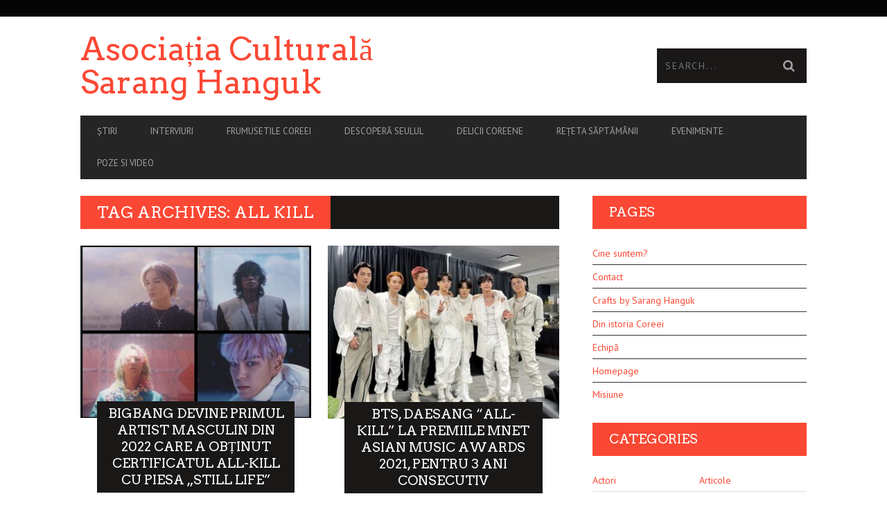

--- FILE ---
content_type: text/html; charset=UTF-8
request_url: https://www.saranghanguk.ro/index.php/tag/all-kill/
body_size: 9597
content:
<!DOCTYPE html>
<!--[if lt IE 7]> <html class="lt-ie9 lt-ie8 lt-ie7" lang="en-US"> <![endif]-->
<!--[if IE 7]>    <html class="lt-ie9 lt-ie8" lang="en-US"> <![endif]-->
<!--[if IE 8]>    <html class="lt-ie9" lang="en-US"> <![endif]-->
<!--[if gt IE 8]><!--> <html lang="en-US"> <!--<![endif]-->
<head>
<meta http-equiv="content-type" content="text/html; charset=UTF-8">
<meta charset="UTF-8">
<meta name="viewport" content="width=device-width, initial-scale=1">
<title>all kill | Asociația Culturală Sarang Hanguk</title>
<link rel="profile" href="http://gmpg.org/xfn/11">

<link rel="pingback" href="https://www.saranghanguk.ro/xmlrpc.php">
<meta http-equiv="X-UA-Compatible" content="IE=edge,chrome=1">

<meta name="HandheldFriendly" content="True">
<meta name="apple-touch-fullscreen" content="yes" />
<meta name="MobileOptimized" content="320">
<link rel="pingback" href="https://www.saranghanguk.ro/xmlrpc.php">

<meta name='robots' content='max-image-preview:large' />
<link rel='dns-prefetch' href='//fonts.googleapis.com' />
<link rel='dns-prefetch' href='//s.w.org' />
<link rel="alternate" type="application/rss+xml" title="Asociația Culturală Sarang Hanguk &raquo; Feed" href="https://www.saranghanguk.ro/index.php/feed/" />
<link rel="alternate" type="application/rss+xml" title="Asociația Culturală Sarang Hanguk &raquo; Comments Feed" href="https://www.saranghanguk.ro/index.php/comments/feed/" />
<link rel="alternate" type="application/rss+xml" title="Asociația Culturală Sarang Hanguk &raquo; all kill Tag Feed" href="https://www.saranghanguk.ro/index.php/tag/all-kill/feed/" />
<script type="text/javascript">
window._wpemojiSettings = {"baseUrl":"https:\/\/s.w.org\/images\/core\/emoji\/14.0.0\/72x72\/","ext":".png","svgUrl":"https:\/\/s.w.org\/images\/core\/emoji\/14.0.0\/svg\/","svgExt":".svg","source":{"concatemoji":"https:\/\/www.saranghanguk.ro\/wp-includes\/js\/wp-emoji-release.min.js?ver=6.0.11"}};
/*! This file is auto-generated */
!function(e,a,t){var n,r,o,i=a.createElement("canvas"),p=i.getContext&&i.getContext("2d");function s(e,t){var a=String.fromCharCode,e=(p.clearRect(0,0,i.width,i.height),p.fillText(a.apply(this,e),0,0),i.toDataURL());return p.clearRect(0,0,i.width,i.height),p.fillText(a.apply(this,t),0,0),e===i.toDataURL()}function c(e){var t=a.createElement("script");t.src=e,t.defer=t.type="text/javascript",a.getElementsByTagName("head")[0].appendChild(t)}for(o=Array("flag","emoji"),t.supports={everything:!0,everythingExceptFlag:!0},r=0;r<o.length;r++)t.supports[o[r]]=function(e){if(!p||!p.fillText)return!1;switch(p.textBaseline="top",p.font="600 32px Arial",e){case"flag":return s([127987,65039,8205,9895,65039],[127987,65039,8203,9895,65039])?!1:!s([55356,56826,55356,56819],[55356,56826,8203,55356,56819])&&!s([55356,57332,56128,56423,56128,56418,56128,56421,56128,56430,56128,56423,56128,56447],[55356,57332,8203,56128,56423,8203,56128,56418,8203,56128,56421,8203,56128,56430,8203,56128,56423,8203,56128,56447]);case"emoji":return!s([129777,127995,8205,129778,127999],[129777,127995,8203,129778,127999])}return!1}(o[r]),t.supports.everything=t.supports.everything&&t.supports[o[r]],"flag"!==o[r]&&(t.supports.everythingExceptFlag=t.supports.everythingExceptFlag&&t.supports[o[r]]);t.supports.everythingExceptFlag=t.supports.everythingExceptFlag&&!t.supports.flag,t.DOMReady=!1,t.readyCallback=function(){t.DOMReady=!0},t.supports.everything||(n=function(){t.readyCallback()},a.addEventListener?(a.addEventListener("DOMContentLoaded",n,!1),e.addEventListener("load",n,!1)):(e.attachEvent("onload",n),a.attachEvent("onreadystatechange",function(){"complete"===a.readyState&&t.readyCallback()})),(e=t.source||{}).concatemoji?c(e.concatemoji):e.wpemoji&&e.twemoji&&(c(e.twemoji),c(e.wpemoji)))}(window,document,window._wpemojiSettings);
</script>
<style type="text/css">
img.wp-smiley,
img.emoji {
	display: inline !important;
	border: none !important;
	box-shadow: none !important;
	height: 1em !important;
	width: 1em !important;
	margin: 0 0.07em !important;
	vertical-align: -0.1em !important;
	background: none !important;
	padding: 0 !important;
}
</style>
	<link rel='stylesheet' id='google-webfonts-css'  href='https://fonts.googleapis.com/css?family=Arvo%3A400%2C700%2C400italic%2C700italic%7CPT+Sans%3A400%2C700%2C400italic%2C700italic%7COpen+Sans%3A400%2C700&#038;ver=6.0.11' type='text/css' media='all' />
<link rel='stylesheet' id='wpgrade-main-style-css'  href='https://www.saranghanguk.ro/wp-content/themes/bucket/style.css?ver=1.7.0' type='text/css' media='all' />
<link rel='stylesheet' id='dashicons-css'  href='https://www.saranghanguk.ro/wp-includes/css/dashicons.min.css?ver=6.0.11' type='text/css' media='all' />
<link rel='stylesheet' id='menu-icons-extra-css'  href='https://www.saranghanguk.ro/wp-content/plugins/menu-icons/css/extra.min.css?ver=0.13.15' type='text/css' media='all' />
<link rel='stylesheet' id='wp-block-library-css'  href='https://www.saranghanguk.ro/wp-includes/css/dist/block-library/style.min.css?ver=6.0.11' type='text/css' media='all' />
<style id='global-styles-inline-css' type='text/css'>
body{--wp--preset--color--black: #000000;--wp--preset--color--cyan-bluish-gray: #abb8c3;--wp--preset--color--white: #ffffff;--wp--preset--color--pale-pink: #f78da7;--wp--preset--color--vivid-red: #cf2e2e;--wp--preset--color--luminous-vivid-orange: #ff6900;--wp--preset--color--luminous-vivid-amber: #fcb900;--wp--preset--color--light-green-cyan: #7bdcb5;--wp--preset--color--vivid-green-cyan: #00d084;--wp--preset--color--pale-cyan-blue: #8ed1fc;--wp--preset--color--vivid-cyan-blue: #0693e3;--wp--preset--color--vivid-purple: #9b51e0;--wp--preset--gradient--vivid-cyan-blue-to-vivid-purple: linear-gradient(135deg,rgba(6,147,227,1) 0%,rgb(155,81,224) 100%);--wp--preset--gradient--light-green-cyan-to-vivid-green-cyan: linear-gradient(135deg,rgb(122,220,180) 0%,rgb(0,208,130) 100%);--wp--preset--gradient--luminous-vivid-amber-to-luminous-vivid-orange: linear-gradient(135deg,rgba(252,185,0,1) 0%,rgba(255,105,0,1) 100%);--wp--preset--gradient--luminous-vivid-orange-to-vivid-red: linear-gradient(135deg,rgba(255,105,0,1) 0%,rgb(207,46,46) 100%);--wp--preset--gradient--very-light-gray-to-cyan-bluish-gray: linear-gradient(135deg,rgb(238,238,238) 0%,rgb(169,184,195) 100%);--wp--preset--gradient--cool-to-warm-spectrum: linear-gradient(135deg,rgb(74,234,220) 0%,rgb(151,120,209) 20%,rgb(207,42,186) 40%,rgb(238,44,130) 60%,rgb(251,105,98) 80%,rgb(254,248,76) 100%);--wp--preset--gradient--blush-light-purple: linear-gradient(135deg,rgb(255,206,236) 0%,rgb(152,150,240) 100%);--wp--preset--gradient--blush-bordeaux: linear-gradient(135deg,rgb(254,205,165) 0%,rgb(254,45,45) 50%,rgb(107,0,62) 100%);--wp--preset--gradient--luminous-dusk: linear-gradient(135deg,rgb(255,203,112) 0%,rgb(199,81,192) 50%,rgb(65,88,208) 100%);--wp--preset--gradient--pale-ocean: linear-gradient(135deg,rgb(255,245,203) 0%,rgb(182,227,212) 50%,rgb(51,167,181) 100%);--wp--preset--gradient--electric-grass: linear-gradient(135deg,rgb(202,248,128) 0%,rgb(113,206,126) 100%);--wp--preset--gradient--midnight: linear-gradient(135deg,rgb(2,3,129) 0%,rgb(40,116,252) 100%);--wp--preset--duotone--dark-grayscale: url('#wp-duotone-dark-grayscale');--wp--preset--duotone--grayscale: url('#wp-duotone-grayscale');--wp--preset--duotone--purple-yellow: url('#wp-duotone-purple-yellow');--wp--preset--duotone--blue-red: url('#wp-duotone-blue-red');--wp--preset--duotone--midnight: url('#wp-duotone-midnight');--wp--preset--duotone--magenta-yellow: url('#wp-duotone-magenta-yellow');--wp--preset--duotone--purple-green: url('#wp-duotone-purple-green');--wp--preset--duotone--blue-orange: url('#wp-duotone-blue-orange');--wp--preset--font-size--small: 13px;--wp--preset--font-size--medium: 20px;--wp--preset--font-size--large: 36px;--wp--preset--font-size--x-large: 42px;}.has-black-color{color: var(--wp--preset--color--black) !important;}.has-cyan-bluish-gray-color{color: var(--wp--preset--color--cyan-bluish-gray) !important;}.has-white-color{color: var(--wp--preset--color--white) !important;}.has-pale-pink-color{color: var(--wp--preset--color--pale-pink) !important;}.has-vivid-red-color{color: var(--wp--preset--color--vivid-red) !important;}.has-luminous-vivid-orange-color{color: var(--wp--preset--color--luminous-vivid-orange) !important;}.has-luminous-vivid-amber-color{color: var(--wp--preset--color--luminous-vivid-amber) !important;}.has-light-green-cyan-color{color: var(--wp--preset--color--light-green-cyan) !important;}.has-vivid-green-cyan-color{color: var(--wp--preset--color--vivid-green-cyan) !important;}.has-pale-cyan-blue-color{color: var(--wp--preset--color--pale-cyan-blue) !important;}.has-vivid-cyan-blue-color{color: var(--wp--preset--color--vivid-cyan-blue) !important;}.has-vivid-purple-color{color: var(--wp--preset--color--vivid-purple) !important;}.has-black-background-color{background-color: var(--wp--preset--color--black) !important;}.has-cyan-bluish-gray-background-color{background-color: var(--wp--preset--color--cyan-bluish-gray) !important;}.has-white-background-color{background-color: var(--wp--preset--color--white) !important;}.has-pale-pink-background-color{background-color: var(--wp--preset--color--pale-pink) !important;}.has-vivid-red-background-color{background-color: var(--wp--preset--color--vivid-red) !important;}.has-luminous-vivid-orange-background-color{background-color: var(--wp--preset--color--luminous-vivid-orange) !important;}.has-luminous-vivid-amber-background-color{background-color: var(--wp--preset--color--luminous-vivid-amber) !important;}.has-light-green-cyan-background-color{background-color: var(--wp--preset--color--light-green-cyan) !important;}.has-vivid-green-cyan-background-color{background-color: var(--wp--preset--color--vivid-green-cyan) !important;}.has-pale-cyan-blue-background-color{background-color: var(--wp--preset--color--pale-cyan-blue) !important;}.has-vivid-cyan-blue-background-color{background-color: var(--wp--preset--color--vivid-cyan-blue) !important;}.has-vivid-purple-background-color{background-color: var(--wp--preset--color--vivid-purple) !important;}.has-black-border-color{border-color: var(--wp--preset--color--black) !important;}.has-cyan-bluish-gray-border-color{border-color: var(--wp--preset--color--cyan-bluish-gray) !important;}.has-white-border-color{border-color: var(--wp--preset--color--white) !important;}.has-pale-pink-border-color{border-color: var(--wp--preset--color--pale-pink) !important;}.has-vivid-red-border-color{border-color: var(--wp--preset--color--vivid-red) !important;}.has-luminous-vivid-orange-border-color{border-color: var(--wp--preset--color--luminous-vivid-orange) !important;}.has-luminous-vivid-amber-border-color{border-color: var(--wp--preset--color--luminous-vivid-amber) !important;}.has-light-green-cyan-border-color{border-color: var(--wp--preset--color--light-green-cyan) !important;}.has-vivid-green-cyan-border-color{border-color: var(--wp--preset--color--vivid-green-cyan) !important;}.has-pale-cyan-blue-border-color{border-color: var(--wp--preset--color--pale-cyan-blue) !important;}.has-vivid-cyan-blue-border-color{border-color: var(--wp--preset--color--vivid-cyan-blue) !important;}.has-vivid-purple-border-color{border-color: var(--wp--preset--color--vivid-purple) !important;}.has-vivid-cyan-blue-to-vivid-purple-gradient-background{background: var(--wp--preset--gradient--vivid-cyan-blue-to-vivid-purple) !important;}.has-light-green-cyan-to-vivid-green-cyan-gradient-background{background: var(--wp--preset--gradient--light-green-cyan-to-vivid-green-cyan) !important;}.has-luminous-vivid-amber-to-luminous-vivid-orange-gradient-background{background: var(--wp--preset--gradient--luminous-vivid-amber-to-luminous-vivid-orange) !important;}.has-luminous-vivid-orange-to-vivid-red-gradient-background{background: var(--wp--preset--gradient--luminous-vivid-orange-to-vivid-red) !important;}.has-very-light-gray-to-cyan-bluish-gray-gradient-background{background: var(--wp--preset--gradient--very-light-gray-to-cyan-bluish-gray) !important;}.has-cool-to-warm-spectrum-gradient-background{background: var(--wp--preset--gradient--cool-to-warm-spectrum) !important;}.has-blush-light-purple-gradient-background{background: var(--wp--preset--gradient--blush-light-purple) !important;}.has-blush-bordeaux-gradient-background{background: var(--wp--preset--gradient--blush-bordeaux) !important;}.has-luminous-dusk-gradient-background{background: var(--wp--preset--gradient--luminous-dusk) !important;}.has-pale-ocean-gradient-background{background: var(--wp--preset--gradient--pale-ocean) !important;}.has-electric-grass-gradient-background{background: var(--wp--preset--gradient--electric-grass) !important;}.has-midnight-gradient-background{background: var(--wp--preset--gradient--midnight) !important;}.has-small-font-size{font-size: var(--wp--preset--font-size--small) !important;}.has-medium-font-size{font-size: var(--wp--preset--font-size--medium) !important;}.has-large-font-size{font-size: var(--wp--preset--font-size--large) !important;}.has-x-large-font-size{font-size: var(--wp--preset--font-size--x-large) !important;}
</style>
<link rel='stylesheet' id='pixlikes-plugin-styles-css'  href='https://www.saranghanguk.ro/wp-content/plugins/pixlikes/css/public.css?ver=1.0.0' type='text/css' media='all' />
<style id='pixlikes-plugin-styles-inline-css' type='text/css'>
.animate i:after {-webkit-transition: all 1000ms;-moz-transition: all 1000ms;-o-transition: all 1000ms;transition: all 1000ms; }
</style>
<script type='text/javascript' src='https://www.saranghanguk.ro/wp-includes/js/jquery/jquery.min.js?ver=3.6.0' id='jquery-core-js'></script>
<script type='text/javascript' src='https://www.saranghanguk.ro/wp-includes/js/jquery/jquery-migrate.min.js?ver=3.3.2' id='jquery-migrate-js'></script>
<link rel="https://api.w.org/" href="https://www.saranghanguk.ro/index.php/wp-json/" /><link rel="alternate" type="application/json" href="https://www.saranghanguk.ro/index.php/wp-json/wp/v2/tags/4632" /><link rel="EditURI" type="application/rsd+xml" title="RSD" href="https://www.saranghanguk.ro/xmlrpc.php?rsd" />
<link rel="wlwmanifest" type="application/wlwmanifest+xml" href="https://www.saranghanguk.ro/wp-includes/wlwmanifest.xml" /> 
<meta name="generator" content="WordPress 6.0.11" />
<!-- Global site tag (gtag.js) - Google Analytics -->
<script async src="https://www.googletagmanager.com/gtag/js?id=UA-121046824-1"></script>
<script>
  window.dataLayer = window.dataLayer || [];
  function gtag(){dataLayer.push(arguments);}
  gtag('js', new Date());

  gtag('config', 'UA-121046824-1');
</script><link rel="canonical" href="https://www.saranghanguk.ro/index.php/tag/all-kill/" />
<!-- facebook open graph stuff -->

<meta property="og:site_name" content="Asociația Culturală Sarang Hanguk"/>
<meta property="og:url" content="https://www.saranghanguk.ro/index.php/tag/all-kill/"/>
<meta property="og:title" content="all kill | Asociația Culturală Sarang Hanguk" />
<!-- end facebook open graph --><!-- google +1 tags -->

<!-- end google +1 tags --><link rel="icon" href="https://www.saranghanguk.ro/wp-content/uploads/2016/10/cropped-14555564_1240629152645905_956546112_n-32x32.jpg" sizes="32x32" />
<link rel="icon" href="https://www.saranghanguk.ro/wp-content/uploads/2016/10/cropped-14555564_1240629152645905_956546112_n-192x192.jpg" sizes="192x192" />
<link rel="apple-touch-icon" href="https://www.saranghanguk.ro/wp-content/uploads/2016/10/cropped-14555564_1240629152645905_956546112_n-180x180.jpg" />
<meta name="msapplication-TileImage" content="https://www.saranghanguk.ro/wp-content/uploads/2016/10/cropped-14555564_1240629152645905_956546112_n-270x270.jpg" />
			<style id="customify_output_style">
				a, blockquote, .small-link, .tabs__nav a.current,
 .popular-posts__time a.current, .tabs__nav a:hover,
 .popular-posts__time a:hover, .widget--footer__title em,
 .widget_rss .widget--footer__title .hN,
 .widget_rss .widget--footer__title .article__author-name,
 .widget_rss .widget--footer__title .comment__author-name,
 .widget_rss .widget--footer__title .widget_calendar caption,
 .widget_calendar .widget_rss .widget--footer__title caption,
 .widget_rss .widget--footer__title .score__average-wrapper,
 .widget_rss .widget--footer__title .score__label,
 .article--billboard-small .small-link em,
 .article--billboard-small .post-nav-link__label em,
 .article--billboard-small .author__social-link em,
 .small-link, .post-nav-link__label, .author__social-link,
 .article--thumb__title a:hover,
 .widget_wpgrade_twitter_widget .widget--footer__title h3:before,
 a:hover > .pixcode--icon,
 .score__pros__title, .score__cons__title,
 .comments-area-title .hN em,
 .comment__author-name, .woocommerce .amount,
 .panel__title em, .woocommerce .star-rating span:before,
 .woocommerce-page .star-rating span:before{
		color: #fb4834;
}
.heading--main .hN, .widget--sidebar__title,
 .pagination .pagination-item--current span,.pagination .current, .single .pagination span,
 .pagination li a:hover, .pagination li span:hover,
 .rsNavSelected, .badge, .progressbar__progress,
 .btn:hover, .comments_add-comment:hover,
 .form-submit #comment-submit:hover,
 .widget_tag_cloud a:hover, .btn--primary,
 .comments_add-comment, .form-submit #comment-submit,
 a:hover > .pixcode--icon.circle, a:hover > .pixcode--icon.square,
 .article--list__link:hover .badge, .score__average-wrapper,
 .site__stats .stat__value:after, .site__stats .stat__title:after,
 .btn--add-to-cart, .social-icon-link:hover .square, .social-icon-link:focus .square,
 .social-icon-link:active .square,
 .site__stats .stat__value:after, .site__stats .stat__title:after{
		background-color: #fb4834;
}
.woocommerce ul.products li.product a:hover img{
		border-bottom-color: #fb4834;
}
ol{
		border-left-color: #fb4834;
}
nav a { font-size: 13px; }
.article, .single .main, .page .main,
 .comment__content,
 .footer__widget-area { font-size: 13px; }
body, .article, .single .main, .page .main,
 .comment__content,
 .footer__widget-area { line-height: 1.6; }

@media only screen and (min-width: 900px) { 

	.nav--main li:hover, .nav--main li.current-menu-item{
		border-bottom-color: #fb4834;
}

}

@media  only screen and (min-width: 900px) { 

	.back-to-top a:hover:after, .back-to-top a:hover:before{
		border-color: #fb4834;
}

}

@media only screen and (min-width: 900px)  { 

	.article--billboard > a:hover .article__title:before,
 .article--billboard > a:hover .article--list__title:before,
 .article--billboard > a:hover .latest-comments__title:before,
 .article--grid__header:hover .article--grid__title h3,
 .article--grid__header:hover .article--grid__title:after{
		background-color: #fb4834;
}

}
			</style>
			</head>
<body class="archive tag tag-all-kill tag-4632" itemscope itemtype="http://schema.org/WebPage">
    <div class="pace">
        <div class="pace-activity"></div>
    </div>
    <div id="page">
        <nav class="navigation  navigation--mobile  overthrow">
            <h2 class="accessibility">Primary Mobile Navigation</h2>
            <div class="search-form  push-half--top  push--bottom  soft--bottom">
                <form class="form-search" method="get" action="https://www.saranghanguk.ro/" role="search">
    <input class="search-query" type="text" name="s" id="s" placeholder="Search..." autocomplete="off" value="" /><!--
    --><button class="btn search-submit" id="searchsubmit"><i class="icon-search"></i></button>
</form>            </div>
            <ul id="menu-principal" class="nav  nav--main"><li id="menu-item-1282" class="menu-item menu-item-type-taxonomy menu-item-object-category menu-item-1282"><a href="https://www.saranghanguk.ro/index.php/category/news/">Știri</a></li>
<li id="menu-item-1288" class="menu-item menu-item-type-taxonomy menu-item-object-category menu-item-1288"><a href="https://www.saranghanguk.ro/index.php/category/interviews/">Interviuri</a></li>
<li id="menu-item-1281" class="menu-item menu-item-type-taxonomy menu-item-object-category menu-item-1281"><a href="https://www.saranghanguk.ro/index.php/category/koreas-beauties/">Frumusetile Coreei</a></li>
<li id="menu-item-1283" class="menu-item menu-item-type-taxonomy menu-item-object-category menu-item-1283"><a href="https://www.saranghanguk.ro/index.php/category/seoul-korea/">Descoperă Seulul</a></li>
<li id="menu-item-1284" class="menu-item menu-item-type-taxonomy menu-item-object-category menu-item-1284"><a href="https://www.saranghanguk.ro/index.php/category/yummy-korea/">Delicii coreene</a></li>
<li id="menu-item-1287" class="menu-item menu-item-type-taxonomy menu-item-object-category menu-item-1287"><a href="https://www.saranghanguk.ro/index.php/category/the-recipe-of-the-week/">Rețeta săptămânii</a></li>
<li id="menu-item-1285" class="menu-item menu-item-type-taxonomy menu-item-object-category menu-item-1285"><a href="https://www.saranghanguk.ro/index.php/category/events/">Evenimente</a></li>
<li id="menu-item-1286" class="menu-item menu-item-type-taxonomy menu-item-object-category menu-item-1286"><a href="https://www.saranghanguk.ro/index.php/category/bountyfair_2017_25-26-februarie/">Poze si video</a></li>
</ul>        </nav>
        <div class="wrapper">
            <header class="header header--type1">

    <nav class="navigation  navigation--top">

        <div class="container">
            <h2 class="accessibility">Secondary Navigation</h2>
            <div class="grid">
                <div class="grid__item one-half">
                                    </div><!--
                --><div class="grid__item one-half">
                                    </div>
            </div>
        </div>

    </nav>

    <div class="container">
        <div class="site-header flexbox">
            <div class="site-header__branding flexbox__item one-half">
                
    <a class="site-logo  site-logo--text" href="https://www.saranghanguk.ro">
        <h1 class="site-home-title  flush--bottom  flush--top">
           Asociația Culturală Sarang Hanguk        </h1>
    </a>

            </div><!--
            --><div class="header-bar-container flexbox__item one-half split">
                <ul class="header-bar nav flush--bottom">
                                        <li class="search-item"><form class="form-search" method="get" action="https://www.saranghanguk.ro/" role="search">
    <input class="search-query" type="text" name="s" id="s" placeholder="Search..." autocomplete="off" value="" /><!--
    --><button class="btn search-submit" id="searchsubmit"><i class="icon-search"></i></button>
</form></li>
                                                        </ul>
            </div>
        </div>
        
        <div class="site-navigation__trigger js-nav-trigger"><span class="nav-icon"></span></div>                

        <hr class="nav-top-separator separator separator--subsection flush--bottom" />
        <nav class="navigation  navigation--main  js-navigation--main">

            <h2 class="accessibility">Primary Navigation</h2>
            <div class="nav--main__wrapper  js-sticky">
                <ul id="menu-principal-1" class="nav  nav--main  js-nav--main">
<li id="nav--top__item-1282" class="nav__item depth-0 menu-item menu-item-type-taxonomy menu-item-object-category hidden"><a href="https://www.saranghanguk.ro/index.php/category/news/" class="menu-link main-menu-link">Știri</a></li>
<li id="nav--top__item-1288" class="nav__item depth-0 menu-item menu-item-type-taxonomy menu-item-object-category hidden"><a href="https://www.saranghanguk.ro/index.php/category/interviews/" class="menu-link main-menu-link">Interviuri</a></li>
<li id="nav--top__item-1281" class="nav__item depth-0 menu-item menu-item-type-taxonomy menu-item-object-category hidden"><a href="https://www.saranghanguk.ro/index.php/category/koreas-beauties/" class="menu-link main-menu-link">Frumusetile Coreei</a></li>
<li id="nav--top__item-1283" class="nav__item depth-0 menu-item menu-item-type-taxonomy menu-item-object-category hidden"><a href="https://www.saranghanguk.ro/index.php/category/seoul-korea/" class="menu-link main-menu-link">Descoperă Seulul</a></li>
<li id="nav--top__item-1284" class="nav__item depth-0 menu-item menu-item-type-taxonomy menu-item-object-category hidden"><a href="https://www.saranghanguk.ro/index.php/category/yummy-korea/" class="menu-link main-menu-link">Delicii coreene</a></li>
<li id="nav--top__item-1287" class="nav__item depth-0 menu-item menu-item-type-taxonomy menu-item-object-category hidden"><a href="https://www.saranghanguk.ro/index.php/category/the-recipe-of-the-week/" class="menu-link main-menu-link">Rețeta săptămânii</a></li>
<li id="nav--top__item-1285" class="nav__item depth-0 menu-item menu-item-type-taxonomy menu-item-object-category hidden"><a href="https://www.saranghanguk.ro/index.php/category/events/" class="menu-link main-menu-link">Evenimente</a></li>
<li id="nav--top__item-1286" class="nav__item depth-0 menu-item menu-item-type-taxonomy menu-item-object-category hidden"><a href="https://www.saranghanguk.ro/index.php/category/bountyfair_2017_25-26-februarie/" class="menu-link main-menu-link">Poze si video</a></li>
</ul>            </div>

        </nav>
    </div>

</header><!-- .header -->
<div id="main" class="container container--main">

    <div class="grid">

        <div class="grid__item  two-thirds  palm-one-whole">
                            <div class="heading  heading--main">
                    <h2 class="hN">Tag Archives: all kill</h2>
					
                </div>
				
	            <div class="grid  masonry" data-columns>
                    <!--
                        --><div class="masonry__item"><article class="article article--grid post-22816 post type-post status-publish format-standard has-post-thumbnail hentry category-news tag-all-kill tag-big-bang tag-big-hit-entertainment tag-come-back-bigbang tag-daesung tag-gd tag-kpop tag-still-life tag-t-o-p tag-taeyang">
	<div class="article--grid__header">
	<a href="https://www.saranghanguk.ro/index.php/2022/04/10/bigbang-devine-primul-artist-masculin-din-2022-care-a-obtinut-certificatul-all-kill-cu-piesa-still-life/">
		<div class="article--grid__thumb article__featured-image">

			
				<div class="image-wrap" style="padding-top: 74.626865671642%">
					<img data-src="https://www.saranghanguk.ro/wp-content/uploads/2022/04/bigbang-stilllife-335x250.jpg" alt="BIGBANG devine primul artist masculin din 2022 care a obținut certificatul All-Kill cu piesa „Still Life”"  class=" lazy " />
				</div>
				
			
		</div>

		<div class="article__title  article--grid__title flush--top">
			<h3 class="hN">BIGBANG devine primul artist masculin din 2022 care a obținut certificatul All-Kill cu piesa „Still Life”</h3>
		</div>
	</a>
</div>
    <div class="article--grid__body">
        <div class="article__content">
            Noul single al trupei BIGBANG domină topurile muzicale coreene! Începând cu data de 10 aprilie, ora 9:30 AM KST, single-ul..        </div>
    </div>
    <div class="article__meta  article--grid__meta">
        <div class="split">
            <div class="split__title  article__category">
                <a class="small-link" href="https://www.saranghanguk.ro/index.php/category/news/" title="View all posts in Știri">Știri</a>            </div>
			<ul class="nav  article__meta-links">
				<li class="xpost_date"><i class="icon-time"></i> 10 Apr</li>
									<li class="xpost_comments"><i class="icon-comment"></i>  0</li>
													<li class="xpost_likes"><i class="icon-heart"></i> 2</li>
							</ul>
        </div>
    </div>

</article><!-- .article --></div><!--
                 --><!--
                        --><div class="masonry__item"><article class="article article--grid post-21037 post type-post status-publish format-standard has-post-thumbnail hentry category-articles category-news category-traduceri tag-all-kill tag-bts tag-daesang tag-mama-2021">
	<div class="article--grid__header">
	<a href="https://www.saranghanguk.ro/index.php/2021/12/12/bts-daesang-all-kill-la-premiile-mnet-asian-music-awards-2021-pentru-3-ani-consecutiv/">
		<div class="article--grid__thumb article__featured-image">

			
				<div class="image-wrap" style="padding-top: 74.925373134328%">
					<img data-src="https://www.saranghanguk.ro/wp-content/uploads/2021/12/fflypkxvgaitijm-1-335x251.jpg" alt="BTS, Daesang “All-Kill” la premiile Mnet Asian Music Awards 2021, pentru 3 ani consecutiv"  class=" lazy " />
				</div>
				
			
		</div>

		<div class="article__title  article--grid__title flush--top">
			<h3 class="hN">BTS, Daesang “All-Kill” la premiile Mnet Asian Music Awards 2021, pentru 3 ani consecutiv</h3>
		</div>
	</a>
</div>
    <div class="article--grid__body">
        <div class="article__content">
            Pentru al treilea an consecutiv, BTS a câștigat toate cele patru categorii Daesang la Mnet Asian Music Awards (MAMA)! BTS..        </div>
    </div>
    <div class="article__meta  article--grid__meta">
        <div class="split">
            <div class="split__title  article__category">
                <a class="small-link" href="https://www.saranghanguk.ro/index.php/category/articles/" title="View all posts in Articole">Articole</a>            </div>
			<ul class="nav  article__meta-links">
				<li class="xpost_date"><i class="icon-time"></i> 12 Dec</li>
									<li class="xpost_comments"><i class="icon-comment"></i>  0</li>
													<li class="xpost_likes"><i class="icon-heart"></i> 0</li>
							</ul>
        </div>
    </div>

</article><!-- .article --></div><!--
                 -->                </div>
                        </div><!--
        
     --><div class="grid__item  one-third  palm-one-whole  sidebar">
            <div id="pages-6" class="widget  widget--main widget_pages"><div class="widget__title  widget--sidebar__title"><h2 class="hN">Pages</h2></div>
			<ul>
				<li class="page_item page-item-986"><a href="https://www.saranghanguk.ro/index.php/about-us-who-are-we/">Cine suntem?</a></li>
<li class="page_item page-item-994"><a href="https://www.saranghanguk.ro/index.php/contact/">Contact</a></li>
<li class="page_item page-item-1132"><a href="https://www.saranghanguk.ro/index.php/handmades-2/">Crafts by Sarang Hanguk</a></li>
<li class="page_item page-item-5395"><a href="https://www.saranghanguk.ro/index.php/today-korean-history/">Din istoria Coreei</a></li>
<li class="page_item page-item-1208"><a href="https://www.saranghanguk.ro/index.php/our-team/">Echipă</a></li>
<li class="page_item page-item-17605"><a href="https://www.saranghanguk.ro/">Homepage</a></li>
<li class="page_item page-item-1358"><a href="https://www.saranghanguk.ro/index.php/misiunea-noastra/">Misiune</a></li>
			</ul>

			</div><div id="categories-3" class="widget  widget--main widget_categories"><div class="widget__title  widget--sidebar__title"><h2 class="hN">Categories</h2></div>
			<ul>
					<li class="cat-item cat-item-6384"><a href="https://www.saranghanguk.ro/index.php/category/actori/">Actori</a>
</li>
	<li class="cat-item cat-item-251"><a href="https://www.saranghanguk.ro/index.php/category/articles/">Articole</a>
</li>
	<li class="cat-item cat-item-4042"><a href="https://www.saranghanguk.ro/index.php/category/cultura-coreeana/">Cultură coreeană</a>
</li>
	<li class="cat-item cat-item-147"><a href="https://www.saranghanguk.ro/index.php/category/yummy-korea/">Delicii coreene</a>
</li>
	<li class="cat-item cat-item-198"><a href="https://www.saranghanguk.ro/index.php/category/seoul-korea/">Descoperă Seulul</a>
</li>
	<li class="cat-item cat-item-233"><a href="https://www.saranghanguk.ro/index.php/category/our-team/">Echipă</a>
</li>
	<li class="cat-item cat-item-19"><a href="https://www.saranghanguk.ro/index.php/category/events/">Evenimente</a>
</li>
	<li class="cat-item cat-item-1878"><a href="https://www.saranghanguk.ro/index.php/category/movies/">Filme</a>
</li>
	<li class="cat-item cat-item-6492"><a href="https://www.saranghanguk.ro/index.php/category/fotbal/">fotbal</a>
</li>
	<li class="cat-item cat-item-23"><a href="https://www.saranghanguk.ro/index.php/category/bountyfair_2017_25-26-februarie/">Foto &amp; video</a>
</li>
	<li class="cat-item cat-item-185"><a href="https://www.saranghanguk.ro/index.php/category/koreas-beauties/">Frumusețile Coreei</a>
</li>
	<li class="cat-item cat-item-21"><a href="https://www.saranghanguk.ro/index.php/category/interviews/">Interviuri</a>
</li>
	<li class="cat-item cat-item-6047"><a href="https://www.saranghanguk.ro/index.php/category/k-pop/">K-pop</a>
</li>
	<li class="cat-item cat-item-15"><a href="https://www.saranghanguk.ro/index.php/category/our-mission/">Misiune</a>
</li>
	<li class="cat-item cat-item-20"><a href="https://www.saranghanguk.ro/index.php/category/the-recipe-of-the-week/">Rețeta săptămânii</a>
</li>
	<li class="cat-item cat-item-330"><a href="https://www.saranghanguk.ro/index.php/category/k-dramas/">Seriale coreene</a>
</li>
	<li class="cat-item cat-item-6083"><a href="https://www.saranghanguk.ro/index.php/category/sport/">sport</a>
</li>
	<li class="cat-item cat-item-17"><a href="https://www.saranghanguk.ro/index.php/category/news/">Știri</a>
</li>
	<li class="cat-item cat-item-765"><a href="https://www.saranghanguk.ro/index.php/category/traduceri/">Traduceri</a>
</li>
	<li class="cat-item cat-item-1"><a href="https://www.saranghanguk.ro/index.php/category/uncategorized/">Uncategorized</a>
</li>
			</ul>

			</div><div id="archives-15" class="widget  widget--main widget_archive"><div class="widget__title  widget--sidebar__title"><h2 class="hN">Archives</h2></div>
			<ul>
					<li><a href='https://www.saranghanguk.ro/index.php/2026/01/'>January 2026</a></li>
	<li><a href='https://www.saranghanguk.ro/index.php/2025/12/'>December 2025</a></li>
	<li><a href='https://www.saranghanguk.ro/index.php/2025/11/'>November 2025</a></li>
	<li><a href='https://www.saranghanguk.ro/index.php/2025/10/'>October 2025</a></li>
	<li><a href='https://www.saranghanguk.ro/index.php/2025/09/'>September 2025</a></li>
	<li><a href='https://www.saranghanguk.ro/index.php/2025/08/'>August 2025</a></li>
	<li><a href='https://www.saranghanguk.ro/index.php/2025/07/'>July 2025</a></li>
	<li><a href='https://www.saranghanguk.ro/index.php/2025/06/'>June 2025</a></li>
	<li><a href='https://www.saranghanguk.ro/index.php/2025/05/'>May 2025</a></li>
	<li><a href='https://www.saranghanguk.ro/index.php/2025/04/'>April 2025</a></li>
	<li><a href='https://www.saranghanguk.ro/index.php/2025/03/'>March 2025</a></li>
	<li><a href='https://www.saranghanguk.ro/index.php/2025/02/'>February 2025</a></li>
	<li><a href='https://www.saranghanguk.ro/index.php/2025/01/'>January 2025</a></li>
	<li><a href='https://www.saranghanguk.ro/index.php/2024/12/'>December 2024</a></li>
	<li><a href='https://www.saranghanguk.ro/index.php/2024/11/'>November 2024</a></li>
	<li><a href='https://www.saranghanguk.ro/index.php/2024/10/'>October 2024</a></li>
	<li><a href='https://www.saranghanguk.ro/index.php/2024/09/'>September 2024</a></li>
	<li><a href='https://www.saranghanguk.ro/index.php/2024/08/'>August 2024</a></li>
	<li><a href='https://www.saranghanguk.ro/index.php/2024/07/'>July 2024</a></li>
	<li><a href='https://www.saranghanguk.ro/index.php/2024/06/'>June 2024</a></li>
	<li><a href='https://www.saranghanguk.ro/index.php/2024/05/'>May 2024</a></li>
	<li><a href='https://www.saranghanguk.ro/index.php/2024/04/'>April 2024</a></li>
	<li><a href='https://www.saranghanguk.ro/index.php/2024/03/'>March 2024</a></li>
	<li><a href='https://www.saranghanguk.ro/index.php/2024/02/'>February 2024</a></li>
	<li><a href='https://www.saranghanguk.ro/index.php/2024/01/'>January 2024</a></li>
	<li><a href='https://www.saranghanguk.ro/index.php/2023/12/'>December 2023</a></li>
	<li><a href='https://www.saranghanguk.ro/index.php/2023/11/'>November 2023</a></li>
	<li><a href='https://www.saranghanguk.ro/index.php/2023/10/'>October 2023</a></li>
	<li><a href='https://www.saranghanguk.ro/index.php/2023/09/'>September 2023</a></li>
	<li><a href='https://www.saranghanguk.ro/index.php/2023/08/'>August 2023</a></li>
	<li><a href='https://www.saranghanguk.ro/index.php/2023/07/'>July 2023</a></li>
	<li><a href='https://www.saranghanguk.ro/index.php/2023/06/'>June 2023</a></li>
	<li><a href='https://www.saranghanguk.ro/index.php/2023/05/'>May 2023</a></li>
	<li><a href='https://www.saranghanguk.ro/index.php/2023/04/'>April 2023</a></li>
	<li><a href='https://www.saranghanguk.ro/index.php/2023/03/'>March 2023</a></li>
	<li><a href='https://www.saranghanguk.ro/index.php/2023/02/'>February 2023</a></li>
	<li><a href='https://www.saranghanguk.ro/index.php/2023/01/'>January 2023</a></li>
	<li><a href='https://www.saranghanguk.ro/index.php/2022/12/'>December 2022</a></li>
	<li><a href='https://www.saranghanguk.ro/index.php/2022/11/'>November 2022</a></li>
	<li><a href='https://www.saranghanguk.ro/index.php/2022/10/'>October 2022</a></li>
	<li><a href='https://www.saranghanguk.ro/index.php/2022/09/'>September 2022</a></li>
	<li><a href='https://www.saranghanguk.ro/index.php/2022/08/'>August 2022</a></li>
	<li><a href='https://www.saranghanguk.ro/index.php/2022/07/'>July 2022</a></li>
	<li><a href='https://www.saranghanguk.ro/index.php/2022/06/'>June 2022</a></li>
	<li><a href='https://www.saranghanguk.ro/index.php/2022/05/'>May 2022</a></li>
	<li><a href='https://www.saranghanguk.ro/index.php/2022/04/'>April 2022</a></li>
	<li><a href='https://www.saranghanguk.ro/index.php/2022/03/'>March 2022</a></li>
	<li><a href='https://www.saranghanguk.ro/index.php/2022/02/'>February 2022</a></li>
	<li><a href='https://www.saranghanguk.ro/index.php/2022/01/'>January 2022</a></li>
	<li><a href='https://www.saranghanguk.ro/index.php/2021/12/'>December 2021</a></li>
	<li><a href='https://www.saranghanguk.ro/index.php/2021/11/'>November 2021</a></li>
	<li><a href='https://www.saranghanguk.ro/index.php/2021/10/'>October 2021</a></li>
	<li><a href='https://www.saranghanguk.ro/index.php/2021/09/'>September 2021</a></li>
	<li><a href='https://www.saranghanguk.ro/index.php/2021/08/'>August 2021</a></li>
	<li><a href='https://www.saranghanguk.ro/index.php/2021/07/'>July 2021</a></li>
	<li><a href='https://www.saranghanguk.ro/index.php/2021/06/'>June 2021</a></li>
	<li><a href='https://www.saranghanguk.ro/index.php/2021/05/'>May 2021</a></li>
	<li><a href='https://www.saranghanguk.ro/index.php/2021/04/'>April 2021</a></li>
	<li><a href='https://www.saranghanguk.ro/index.php/2021/03/'>March 2021</a></li>
	<li><a href='https://www.saranghanguk.ro/index.php/2021/02/'>February 2021</a></li>
	<li><a href='https://www.saranghanguk.ro/index.php/2021/01/'>January 2021</a></li>
	<li><a href='https://www.saranghanguk.ro/index.php/2020/12/'>December 2020</a></li>
	<li><a href='https://www.saranghanguk.ro/index.php/2020/11/'>November 2020</a></li>
	<li><a href='https://www.saranghanguk.ro/index.php/2020/10/'>October 2020</a></li>
	<li><a href='https://www.saranghanguk.ro/index.php/2020/09/'>September 2020</a></li>
	<li><a href='https://www.saranghanguk.ro/index.php/2020/08/'>August 2020</a></li>
	<li><a href='https://www.saranghanguk.ro/index.php/2020/07/'>July 2020</a></li>
	<li><a href='https://www.saranghanguk.ro/index.php/2020/06/'>June 2020</a></li>
	<li><a href='https://www.saranghanguk.ro/index.php/2020/05/'>May 2020</a></li>
	<li><a href='https://www.saranghanguk.ro/index.php/2020/04/'>April 2020</a></li>
	<li><a href='https://www.saranghanguk.ro/index.php/2020/03/'>March 2020</a></li>
	<li><a href='https://www.saranghanguk.ro/index.php/2020/02/'>February 2020</a></li>
	<li><a href='https://www.saranghanguk.ro/index.php/2020/01/'>January 2020</a></li>
	<li><a href='https://www.saranghanguk.ro/index.php/2019/12/'>December 2019</a></li>
	<li><a href='https://www.saranghanguk.ro/index.php/2019/11/'>November 2019</a></li>
	<li><a href='https://www.saranghanguk.ro/index.php/2019/10/'>October 2019</a></li>
	<li><a href='https://www.saranghanguk.ro/index.php/2019/09/'>September 2019</a></li>
	<li><a href='https://www.saranghanguk.ro/index.php/2019/08/'>August 2019</a></li>
	<li><a href='https://www.saranghanguk.ro/index.php/2019/07/'>July 2019</a></li>
	<li><a href='https://www.saranghanguk.ro/index.php/2019/06/'>June 2019</a></li>
	<li><a href='https://www.saranghanguk.ro/index.php/2019/05/'>May 2019</a></li>
	<li><a href='https://www.saranghanguk.ro/index.php/2019/04/'>April 2019</a></li>
	<li><a href='https://www.saranghanguk.ro/index.php/2019/03/'>March 2019</a></li>
	<li><a href='https://www.saranghanguk.ro/index.php/2019/02/'>February 2019</a></li>
	<li><a href='https://www.saranghanguk.ro/index.php/2019/01/'>January 2019</a></li>
	<li><a href='https://www.saranghanguk.ro/index.php/2018/12/'>December 2018</a></li>
	<li><a href='https://www.saranghanguk.ro/index.php/2018/11/'>November 2018</a></li>
	<li><a href='https://www.saranghanguk.ro/index.php/2018/10/'>October 2018</a></li>
	<li><a href='https://www.saranghanguk.ro/index.php/2018/09/'>September 2018</a></li>
	<li><a href='https://www.saranghanguk.ro/index.php/2018/08/'>August 2018</a></li>
	<li><a href='https://www.saranghanguk.ro/index.php/2018/07/'>July 2018</a></li>
	<li><a href='https://www.saranghanguk.ro/index.php/2018/06/'>June 2018</a></li>
	<li><a href='https://www.saranghanguk.ro/index.php/2018/05/'>May 2018</a></li>
	<li><a href='https://www.saranghanguk.ro/index.php/2018/04/'>April 2018</a></li>
	<li><a href='https://www.saranghanguk.ro/index.php/2018/03/'>March 2018</a></li>
	<li><a href='https://www.saranghanguk.ro/index.php/2018/02/'>February 2018</a></li>
	<li><a href='https://www.saranghanguk.ro/index.php/2018/01/'>January 2018</a></li>
	<li><a href='https://www.saranghanguk.ro/index.php/2017/12/'>December 2017</a></li>
	<li><a href='https://www.saranghanguk.ro/index.php/2017/11/'>November 2017</a></li>
	<li><a href='https://www.saranghanguk.ro/index.php/2017/10/'>October 2017</a></li>
	<li><a href='https://www.saranghanguk.ro/index.php/2017/09/'>September 2017</a></li>
	<li><a href='https://www.saranghanguk.ro/index.php/2017/08/'>August 2017</a></li>
	<li><a href='https://www.saranghanguk.ro/index.php/2017/07/'>July 2017</a></li>
	<li><a href='https://www.saranghanguk.ro/index.php/2017/06/'>June 2017</a></li>
	<li><a href='https://www.saranghanguk.ro/index.php/2017/05/'>May 2017</a></li>
	<li><a href='https://www.saranghanguk.ro/index.php/2017/04/'>April 2017</a></li>
	<li><a href='https://www.saranghanguk.ro/index.php/2017/03/'>March 2017</a></li>
	<li><a href='https://www.saranghanguk.ro/index.php/2017/02/'>February 2017</a></li>
	<li><a href='https://www.saranghanguk.ro/index.php/2017/01/'>January 2017</a></li>
	<li><a href='https://www.saranghanguk.ro/index.php/2016/12/'>December 2016</a></li>
	<li><a href='https://www.saranghanguk.ro/index.php/2016/11/'>November 2016</a></li>
	<li><a href='https://www.saranghanguk.ro/index.php/2016/10/'>October 2016</a></li>
	<li><a href='https://www.saranghanguk.ro/index.php/2016/09/'>September 2016</a></li>
	<li><a href='https://www.saranghanguk.ro/index.php/2016/08/'>August 2016</a></li>
	<li><a href='https://www.saranghanguk.ro/index.php/2016/07/'>July 2016</a></li>
	<li><a href='https://www.saranghanguk.ro/index.php/2016/06/'>June 2016</a></li>
	<li><a href='https://www.saranghanguk.ro/index.php/2016/05/'>May 2016</a></li>
	<li><a href='https://www.saranghanguk.ro/index.php/2016/04/'>April 2016</a></li>
	<li><a href='https://www.saranghanguk.ro/index.php/2016/03/'>March 2016</a></li>
	<li><a href='https://www.saranghanguk.ro/index.php/2016/02/'>February 2016</a></li>
	<li><a href='https://www.saranghanguk.ro/index.php/2016/01/'>January 2016</a></li>
	<li><a href='https://www.saranghanguk.ro/index.php/2015/12/'>December 2015</a></li>
	<li><a href='https://www.saranghanguk.ro/index.php/2015/11/'>November 2015</a></li>
	<li><a href='https://www.saranghanguk.ro/index.php/2015/10/'>October 2015</a></li>
	<li><a href='https://www.saranghanguk.ro/index.php/2015/09/'>September 2015</a></li>
	<li><a href='https://www.saranghanguk.ro/index.php/2015/08/'>August 2015</a></li>
	<li><a href='https://www.saranghanguk.ro/index.php/2015/07/'>July 2015</a></li>
			</ul>

			</div><div id="calendar-16" class="widget  widget--main widget_calendar"><div id="calendar_wrap" class="calendar_wrap"><table id="wp-calendar" class="wp-calendar-table">
	<caption>January 2026</caption>
	<thead>
	<tr>
		<th scope="col" title="Monday">M</th>
		<th scope="col" title="Tuesday">T</th>
		<th scope="col" title="Wednesday">W</th>
		<th scope="col" title="Thursday">T</th>
		<th scope="col" title="Friday">F</th>
		<th scope="col" title="Saturday">S</th>
		<th scope="col" title="Sunday">S</th>
	</tr>
	</thead>
	<tbody>
	<tr>
		<td colspan="3" class="pad">&nbsp;</td><td><a href="https://www.saranghanguk.ro/index.php/2026/01/01/" aria-label="Posts published on January 1, 2026">1</a></td><td>2</td><td>3</td><td><a href="https://www.saranghanguk.ro/index.php/2026/01/04/" aria-label="Posts published on January 4, 2026">4</a></td>
	</tr>
	<tr>
		<td><a href="https://www.saranghanguk.ro/index.php/2026/01/05/" aria-label="Posts published on January 5, 2026">5</a></td><td>6</td><td><a href="https://www.saranghanguk.ro/index.php/2026/01/07/" aria-label="Posts published on January 7, 2026">7</a></td><td>8</td><td><a href="https://www.saranghanguk.ro/index.php/2026/01/09/" aria-label="Posts published on January 9, 2026">9</a></td><td>10</td><td>11</td>
	</tr>
	<tr>
		<td>12</td><td><a href="https://www.saranghanguk.ro/index.php/2026/01/13/" aria-label="Posts published on January 13, 2026">13</a></td><td><a href="https://www.saranghanguk.ro/index.php/2026/01/14/" aria-label="Posts published on January 14, 2026">14</a></td><td><a href="https://www.saranghanguk.ro/index.php/2026/01/15/" aria-label="Posts published on January 15, 2026">15</a></td><td>16</td><td><a href="https://www.saranghanguk.ro/index.php/2026/01/17/" aria-label="Posts published on January 17, 2026">17</a></td><td>18</td>
	</tr>
	<tr>
		<td id="today">19</td><td>20</td><td>21</td><td>22</td><td>23</td><td>24</td><td>25</td>
	</tr>
	<tr>
		<td>26</td><td>27</td><td>28</td><td>29</td><td>30</td><td>31</td>
		<td class="pad" colspan="1">&nbsp;</td>
	</tr>
	</tbody>
	</table><nav aria-label="Previous and next months" class="wp-calendar-nav">
		<span class="wp-calendar-nav-prev"><a href="https://www.saranghanguk.ro/index.php/2025/12/">&laquo; Dec</a></span>
		<span class="pad">&nbsp;</span>
		<span class="wp-calendar-nav-next">&nbsp;</span>
	</nav></div></div>        </div>

    </div>
</div>
    
   
    </div><!-- .wrapper --> 
    
        <div class="site__stats">
        <div class="container">
        
                        <ul class="stat-group nav nav--banner">
									<li>
													<a href="https://www.saranghanguk.ro/index.php/2026/01/" class="stat">
													<dd class="stat__value" style="height:78.571428571429%;">11</dd>
							<dt class="stat__title">Jan</dt>
						
                                                    </a>
                                                                  
					</li>
									<li>
													<a href="https://www.saranghanguk.ro/index.php/2025/12/" class="stat">
													<dd class="stat__value" style="height:57.142857142857%;">8</dd>
							<dt class="stat__title">Dec</dt>
						
                                                    </a>
                                                                  
					</li>
									<li>
													<a href="https://www.saranghanguk.ro/index.php/2025/11/" class="stat">
													<dd class="stat__value" style="height:64.285714285714%;">9</dd>
							<dt class="stat__title">Nov</dt>
						
                                                    </a>
                                                                  
					</li>
									<li>
													<a href="https://www.saranghanguk.ro/index.php/2025/10/" class="stat">
													<dd class="stat__value" style="height:28.571428571429%;">4</dd>
							<dt class="stat__title">Oct</dt>
						
                                                    </a>
                                                                  
					</li>
									<li>
													<a href="https://www.saranghanguk.ro/index.php/2025/09/" class="stat">
													<dd class="stat__value" style="height:57.142857142857%;">8</dd>
							<dt class="stat__title">Sep</dt>
						
                                                    </a>
                                                                  
					</li>
									<li>
													<a href="https://www.saranghanguk.ro/index.php/2025/08/" class="stat">
													<dd class="stat__value" style="height:100%;">14</dd>
							<dt class="stat__title">Aug</dt>
						
                                                    </a>
                                                                  
					</li>
									<li>
													<a href="https://www.saranghanguk.ro/index.php/2025/07/" class="stat">
													<dd class="stat__value" style="height:100%;">14</dd>
							<dt class="stat__title">Jul</dt>
						
                                                    </a>
                                                                  
					</li>
									<li>
													<a href="https://www.saranghanguk.ro/index.php/2025/06/" class="stat">
													<dd class="stat__value" style="height:57.142857142857%;">8</dd>
							<dt class="stat__title">Jun</dt>
						
                                                    </a>
                                                                  
					</li>
									<li>
													<a href="https://www.saranghanguk.ro/index.php/2025/05/" class="stat">
													<dd class="stat__value" style="height:85.714285714286%;">12</dd>
							<dt class="stat__title">May</dt>
						
                                                    </a>
                                                                  
					</li>
									<li>
													<a href="https://www.saranghanguk.ro/index.php/2025/04/" class="stat">
													<dd class="stat__value" style="height:71.428571428571%;">10</dd>
							<dt class="stat__title">Apr</dt>
						
                                                    </a>
                                                                  
					</li>
									<li>
													<a href="https://www.saranghanguk.ro/index.php/2025/03/" class="stat">
													<dd class="stat__value" style="height:100%;">14</dd>
							<dt class="stat__title">Mar</dt>
						
                                                    </a>
                                                                  
					</li>
									<li>
													<a href="https://www.saranghanguk.ro/index.php/2025/02/" class="stat">
													<dd class="stat__value" style="height:50%;">7</dd>
							<dt class="stat__title">Feb</dt>
						
                                                    </a>
                                                                  
					</li>
				            </ul>
                        <div class="back-to-top"><a href="#page">Back to Top</a></div>
                    </div>
    </div>
        
    <footer class="site__footer">
        
        <h2 class="accessibility"></h2>
		
    			
        <div class="footer__copyright">
            <div class="container">
                <div class="flexbox">
                    <div class="footer-copyright flexbox__item">Copyright &copy; 2015 Bucket | All rights reserved.</div>
                    <div class="footer-menu flexbox__item "></div>
                </div>
            </div>
        </div>

    </footer><!-- .site__footer -->
    
    </div><!-- #page -->
			<script>
				window.addEventListener('load', function() {
					// Trigger the 'wf-active' event, just like Web Font Loader would do.
					window.dispatchEvent(new Event('wf-active'));
					// Add the 'wf-active' class on the html element, just like Web Font Loader would do.
					document.getElementsByTagName('html')[0].classList.add('wf-active');
				});
			</script>
			<script type='text/javascript' src='https://www.saranghanguk.ro/wp-content/themes/bucket/theme-content/js/plugins.min.js?ver=1.7.0' id='wpgrade-plugins-js'></script>
<script type='text/javascript' src='https://www.saranghanguk.ro/wp-includes/js/hoverIntent.min.js?ver=1.10.2' id='hoverIntent-js'></script>
<script type='text/javascript' src='https://pxgcdn.com/js/rs/9.5.7/index.js?ver=6.0.11' id='bucket-vendor-scripts-1-js'></script>
<script type='text/javascript' id='wpgrade-main-scripts-js-extra'>
/* <![CDATA[ */
var ajaxurl = "https:\/\/www.saranghanguk.ro\/wp-admin\/admin-ajax.php";
var sharrre_urlCurl = "https:\/\/www.saranghanguk.ro\/wp-content\/themes\/bucket\/theme-content\/js\/sharrre.php";
var objectl10n = {"tPrev":"Previous (Left arrow key)","tNext":"Next (Right arrow key)","tCounter":"of"};
var theme_name = "bucket";
/* ]]> */
</script>
<script type='text/javascript' src='https://www.saranghanguk.ro/wp-content/themes/bucket/theme-content/js/main.min.js?ver=1.7.0' id='wpgrade-main-scripts-js'></script>
<script type='text/javascript' id='pixlikes-plugin-script-js-extra'>
/* <![CDATA[ */
var locals = {"ajax_url":"https:\/\/www.saranghanguk.ro\/wp-admin\/admin-ajax.php","ajax_nounce":"0c395d63b0","load_likes_with_ajax":"","already_voted_msg":"You already voted!","like_on_action":"click","hover_time":"1000","free_votes":""};
/* ]]> */
</script>
<script type='text/javascript' src='https://www.saranghanguk.ro/wp-content/plugins/pixlikes/js/public.js?ver=1.0.0' id='pixlikes-plugin-script-js'></script>
</body>
</html>